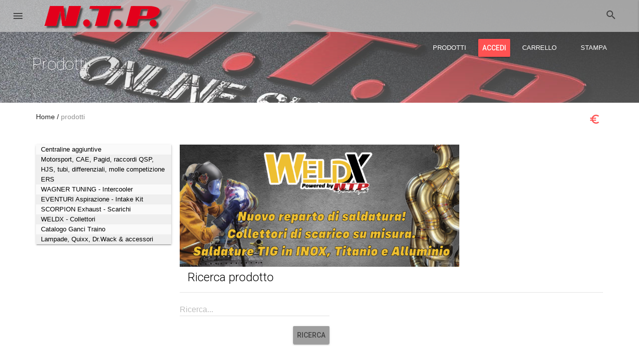

--- FILE ---
content_type: text/html;charset=ISO-8859-1
request_url: https://www.ntp-shop.it/ntpShop/prodotti?filterCatalog=Catalogo+K%2526N+filtri+universali
body_size: 10073
content:
<!doctype html>
<!-- TemplateComment : ProductList.vm -->
<html lang="it">

      
    
 

    <head>
      <meta charset="iso-8859-1">
      <meta http-equiv="X-UA-Compatible" content="IE=edge">
      <meta name="viewport" content="width=device-width, initial-scale=1">

                <title>N.T.P. - Ricerca prodotti</title>
          <meta name="description" content="Prodotti">
                     <link href='https://fonts.googleapis.com/css?family=Roboto:400,100,300,300italic,400italic,500,500italic,700,900' rel='stylesheet' type='text/css'>
 <link href="https://fonts.googleapis.com/icon?family=Material+Icons" rel="stylesheet">
    
    <link rel="stylesheet" href="/presentation/css/colors/style.grey-red.css" title="main">
   <link rel="stylesheet" href="/presentation/css/shop_customizations.css">
   <link rel="stylesheet" href="/presentation/css/dialog-polyfill.css"></script>  
 
      <!-- Global site tag (gtag.js) - Google Analytics -->
<script async src="https://www.googletagmanager.com/gtag/js?id="></script>
<script>
  window.dataLayer = window.dataLayer || [];
  function gtag(){dataLayer.push(arguments);}
  gtag('js', new Date());

  gtag('config', '', {'page_title':'N.T.P. - Ricerca prodotti'});
  gtag('config', '', {'anonymize_ip': true ,'page_title':'N.T.P. - Ricerca prodotti' });
  </script>
    </head>
    <body>
     <!--[if lt IE 10]>
        <p class="browserupgrade">You are using an <strong>outdated</strong> browser. Please <a href="http://browsehappy.com/">upgrade your browser</a> to improve your experience.</p>
     <![endif]-->
    <div class="mdl-layout mdl-js-layout mdl-layout--overlay-drawer-button mdl-layout--fixed-header">
       <!-- TemplateComment : include/Header.vm -->


  <div class="mdl-layout__header-row toprow" id="print-header">
    <img src="/presentation/images/logo_2.png"/>
  </div>
  <header class="mdl-layout__header mdl-layout__header--waterfall oxy-layout__header oxy-layout__header--transparent">
      <!-- Top row, always visible -->
      <div class="mdl-layout__header-row toprow">
        <!-- Title -->
        <a class="mdl-layout-title" href="/ntpShop/shop/ingresso">
            <img src="/presentation/images/logo_2.png" alt="Home">
        </a>
        <div class="mdl-layout-spacer"></div>
                         <form action="/ntpShop/it/ricerca">
          <div class="mdl-textfield mdl-js-textfield mdl-textfield--expandable mdl-textfield--floating-label mdl-textfield--align-right">
              <label class="mdl-button mdl-js-button mdl-button--icon" for="waterfall-exp" title="Ricerca prodotto">
                  <i class="material-icons">search</i>
              </label>
              <div class="mdl-textfield__expandable-holder">
                <input class="mdl-textfield__input" type="text" name="searchTerm"  id="waterfall-exp" />
              </div>
          </div>
        </form>
      </div>
      <!-- Bottom row, not visible on scroll -->
      <div class="mdl-layout__header-row mdl-layout--large-screen-only">
        <!-- Title -->

        <div class="mdl-layout-spacer"></div>
        <!-- Navigation -->
        <nav class="mdl-navigation mdl-layout--large-screen-only">
                          <a class="mdl-navigation__link" href="/ntpShop/catalogo">PRODOTTI</a>                                       <button onclick="window.location='/ntpShop/accedi';" class="mdl-button mdl-js-button mdl-js-ripple-effect mdl-button--raised mdl-js-ripple-effect mdl-button--accent"> Accedi </button>          
                                                                    <span id="basket-link">
                                                                <a class="mdl-navigation__link" href="/ntpShop/carrello">CARRELLO<span id="bquantity"></span></a>
                                          </span>             
                          <a class="mdl-navigation__link" href="#" onclick="window.print();return false;">STAMPA</a> 
                                                                                            </nav>
      </div>
  </header>
  <div class="mdl-layout__drawer " id="nav-container">
      <a class="mdl-layout-title" href="/ntpShop/shop/ingresso">
        <img src="/presentation/images/logo-short_2.png" alt="N.T.P."/> </a>
            <nav class="mdl-navigation">
                                                                                            
                                                                      
              <a   class="catalogs-list mdl-navigation__link" href="/ntpShop/prodotti?filterCatalog=Centraline">Centraline aggiuntive</a>                  
                                                                                                
                                                                      
              <a   class="catalogs-list mdl-navigation__link" href="/ntpShop/prodotti?filterCatalog=Motorsport">Motorsport, CAE, Pagid, raccordi QSP, HJS, tubi, differenziali, molle competizione ERS</a>                  
                                                                                                            
                                                                                                      
              <a   class="catalogs-list mdl-navigation__link" href="/ntpShop/prodotti?filterCatalog=Motorsport&filterBrand=WAGNER TUNING&selectedCatalog=WAGNER TUNING">WAGNER TUNING - Intercooler</a>                  
                                                                                                            
                                                                                                      
              <a   class="catalogs-list mdl-navigation__link" href="/ntpShop/prodotti?filterCatalog=Motorsport&filterBrand=EVENTURI+Aspirazione+-+Intake+Kit">EVENTURI Aspirazione - Intake Kit</a>                  
                                                                                                            
                                                                                                      
              <a   class="catalogs-list mdl-navigation__link" href="/ntpShop/prodotti?filterCatalog=Motorsport&filterBrand=Scorpion+Exhaust&selectedCatalog=Scorpion+Exhaust">SCORPION Exhaust - Scarichi</a>                  
                                                                                                            
                                                                                                      
              <a   class="catalogs-list mdl-navigation__link" href="/ntpShop/prodotti?filterCatalog=Motorsport&filterBrand=Collettore WeldX&selectedCatalog=Collettore WeldX">WELDX - Collettori</a>                  
                                                                                                            
                                                                                                      
              <a target="_blank"  class="catalogs-list mdl-navigation__link" href="http://www.ntp-b2b.it/ntpShop/informazione/richiesta_ganci">Catalogo Ganci Traino</a>                  
                                                                                                
                                                                      
              <a   class="catalogs-list mdl-navigation__link" href="/ntpShop/prodotti?filterCatalog=MTech">Lampade, Quixx, Dr.Wack &amp; accessori</a>                  
                                                                                                
                                                                      
              <a   class="catalogs-list mdl-navigation__link" href="/ntpShop/prodotti?filterCatalog=B4">Bilstein B4 al ricambio</a>                  
                                                                                                
                                                                      
              <a   class="catalogs-list mdl-navigation__link" href="/ntpShop/prodotti?filterCatalog=Eibach+Bilstein">EIBACH-BILSTEIN Molle e ammortizzatori sportivi &#8211; Kit assetti </a>                  
                                                                                                            
                                                                                                      
              <a   class="catalogs-list mdl-navigation__link" href="/ntpShop/prodotti?filterCatalog=Motorsport&filterBrand=MTS - Assetti a ghiera&selectedCatalog=MTS - Assetti a ghiera">MTS - Assetti a ghiera</a>                  
                                                                                                            
                                                                                                      
              <a   class="catalogs-list mdl-navigation__link" href="/ntpShop/prodotti?filterCatalog=Motorsport&filterBrand=MTS - Kit abbassamento sportivo&selectedCatalog=MTS - Kit abbassamento sportivo">MTS - Kit abbassamento sportivo</a>                  
                                                                                                
                                                                      
              <a   class="catalogs-list mdl-navigation__link" href="/ntpShop/prodotti?filterCatalog=Catalogo+EBC">Freni EBC Brakes</a>                  
                                                                                                
                                                                      
              <a   class="catalogs-list mdl-navigation__link" href="/ntpShop/prodotti?filterCatalog=Catalogo+EBC+Impianti+Maggiorati">Freni EBC impianti maggiorati</a>                  
                                                                                                
                                                                      
              <a   class="catalogs-list mdl-navigation__link" href="/ntpShop/prodotti?filterCatalog=Catalogo+Freni+NTP">Zimmermann dischi, pastiglie e tubi freno</a>                  
                                                                                                            
                                                                                                      
              <a   class="catalogs-list mdl-navigation__link" href="/ntpShop/prodotti?filterCatalog=Motorsport&filterBrand=Ferodo+Racing&selectedCatalog=Ferodo+Racing">Ferodo Racing</a>                  
                                                                                                
                                                                      
              <a   class="catalogs-list mdl-navigation__link" href="/ntpShop/prodotti?filterCatalog=Sachs">Sachs Performance - Frizioni rinforzate</a>                  
                                                                                                
                                                                      
              <a   class="catalogs-list mdl-navigation__link" href="/ntpShop/prodotti?filterCatalog=Catalogo+molle+di+rialzo+e+rinforzo">Molle di rinforzo e rialzo</a>                  
                                                                                                
                                                                      
              <a   class="catalogs-list mdl-navigation__link" href="/ntpShop/prodotti?filterCatalog=Catalogo+Distanziali">Distanziali Eibach Pro-Spacer</a>                  
                                                                                                
                                                                      
              <a   class="catalogs-list mdl-navigation__link" href="/ntpShop/prodotti?filterCatalog=Catalogo+Powerflex">Powerflex - supporti in poliuretano</a>                  
                                                                                                
                                                                      
              <a   class="catalogs-list mdl-navigation__link" href="/ntpShop/prodotti?filterCatalog=Barre+di+rinforzo">Barre duomi, rinforzo e Bullbar</a>                  
                                                                                                
                                                                      
              <a   class="catalogs-list mdl-navigation__link" href="/ntpShop/prodotti?filterCatalog=Aliant">Soundbooster</a>                  
                                                                                                
                                                                      
              <a   class="catalogs-list mdl-navigation__link" href="/ntpShop/prodotti?filterCatalog=Foliatec">Foliatec</a>                  
                                                                                                
                                                                      
              <a   class="catalogs-list mdl-navigation__link" href="/ntpShop/prodotti?filterCatalog=Catalogo+K%26N">K&amp;N filtri aria sportivi &amp; aspirazione diretta</a>                  
                                                                                                
                                                                      
              <a   class="catalogs-list mdl-navigation__link" href="/ntpShop/prodotti?filterCatalog=Catalogo+K%26N+filtri+universali">K&amp;N filtri  universali</a>                  
                                                                                                
                                                                      
              <a   class="catalogs-list mdl-navigation__link" href="/ntpShop/prodotti?filterCatalog=Catalogo+Kit+convergenza">Kit convergenza</a>                  
                                                      <span class="mdl-navigation__link-divider"></span>  
                  <a class="mdl-navigation__link" href="/ntpShop/carrello">
            <i class="material-icons mdl-navigation__icon">shopping_basket</i> Carrello          </a>
          <a class="mdl-navigation__link" href="/ntpShop/carrello/indirizzo">
            <i class="material-icons mdl-navigation__icon">credit_card</i> Checkout          </a>
                          <a class="mdl-navigation__link" href="/ntpShop/accedi">
            <i class="material-icons mdl-navigation__icon">account_circle</i> Accedi          </a>          
              </nav>
  </div>      <main class="mdl-layout__content">
            
                <div class="oxy-section noprint" id="top-banner">
      <div class="oxy-section__background oxy-background-parallax">
          <img src="/presentation/images/backgrounds/header.jpg" alt="Prodotti"> </div>
      <div class="oxy-section__overlay oxy-section__overlay--gradient-from-top-30"></div>
      <div class="oxy-section__content">
          <div class="mdl-grid mdl-grid--no-fullwidth">
              <h1 class="oxy-color-light mdl-typography--display-1 mdl-typography--font-thin oxy-margin-top-100 oxy-margin-bottom-50">Prodotti</h1>
          </div>
      </div>
  </div>
        <!-- Start Facets -->
        <div class="oxy-section">
          <div class="oxy-section__content">
              <div class="mdl-grid mdl-grid--no-fullwidth noprint">                  <div class="mdl-cell mdl-cell--12-col mdl-cell--8-col-tablet mdl-cell--4-col-phone">
    <ol class="oxy-breadcrumb">
        <li class="oxy-breadcrumb__item">
            <a href="/ntpShop/shop/ingresso">Home</a>
        </li>
                  <li class="oxy-breadcrumb__item">
            <span>prodotti</span>
          </li>
                <li class="" style="float:right;">
            <a href="javascript:void(0);" onclick="togglePricesVisibility();return false;" title="Mostra/Nascondi prezzi">
                                              <span id="euro_switch" style="cursor: pointer; padding:5px;" class="material-icons">euro_symbol</span>
                          </a>
        </li>     
            </ol>
</div>

                               </div>                
                            <div class="mdl-grid mdl-grid--no-fullwidth">
                <div class="mdl-cell mdl-cell--3-col mdl-cell--8-col-tablet mdl-cell--4-col-phone mdl-cell--2-order-tablet mdl-cell--2-order-phone">
                
                  <!-- Product Catalogs widget -->
                  <div class="mdl-card mdl-shadow--2dp oxy-widget noprint" style="min-height:revert">
                    <div class="mdl-card__title oxy-widget__title mdl-card--border">
                        <h3 class="mdl-card__title-text"> Cataloghi </h3>
                    </div>
                    <div class="oxy-widget__content mdl-layout__drawer is-visible" style="position:revert;">                       <nav class="mdl-navigation">
                                                                                                                                        
                                                                                  
                                                                                                                
                            <a   class="catalogs-list mdl-navigation__link " href="/ntpShop/prodotti?filterCatalog=Centraline">Centraline aggiuntive</a>
                                                                                                                                                                      
                                                                                  
                                                                                                                
                            <a   class="catalogs-list mdl-navigation__link alternate " href="/ntpShop/prodotti?filterCatalog=Motorsport">Motorsport, CAE, Pagid, raccordi QSP, HJS, tubi, differenziali, molle competizione ERS</a>
                                                                                                                                                                                                
                                                                                  
                                                                                                                                                                            
                            <a   class="catalogs-list mdl-navigation__link " href="/ntpShop/prodotti?filterCatalog=Motorsport&filterBrand=WAGNER TUNING&selectedCatalog=WAGNER TUNING">WAGNER TUNING - Intercooler</a>
                                                                                                                                                                                                
                                                                                  
                                                                                                                                                                            
                            <a   class="catalogs-list mdl-navigation__link alternate " href="/ntpShop/prodotti?filterCatalog=Motorsport&filterBrand=EVENTURI+Aspirazione+-+Intake+Kit">EVENTURI Aspirazione - Intake Kit</a>
                                                                                                                                                                                                
                                                                                  
                                                                                                                                                                            
                            <a   class="catalogs-list mdl-navigation__link " href="/ntpShop/prodotti?filterCatalog=Motorsport&filterBrand=Scorpion+Exhaust&selectedCatalog=Scorpion+Exhaust">SCORPION Exhaust - Scarichi</a>
                                                                                                                                                                                                
                                                                                  
                                                                                                                                                                            
                            <a   class="catalogs-list mdl-navigation__link alternate " href="/ntpShop/prodotti?filterCatalog=Motorsport&filterBrand=Collettore WeldX&selectedCatalog=Collettore WeldX">WELDX - Collettori</a>
                                                                                                                                                                                                
                                                                                  
                                                                                                                                                                            
                            <a target="_blank"  class="catalogs-list mdl-navigation__link " href="http://www.ntp-b2b.it/ntpShop/informazione/richiesta_ganci">Catalogo Ganci Traino</a>
                                                                                                                                                                      
                                                                                  
                                                                                                                
                            <a   class="catalogs-list mdl-navigation__link alternate " href="/ntpShop/prodotti?filterCatalog=MTech">Lampade, Quixx, Dr.Wack &amp; accessori</a>
                                                                                                                                                                      
                                                                                  
                                                                                                                
                            <a   class="catalogs-list mdl-navigation__link " href="/ntpShop/prodotti?filterCatalog=B4">Bilstein B4 al ricambio</a>
                                                                                                                                                                      
                                                                                  
                                                                                                                
                            <a   class="catalogs-list mdl-navigation__link alternate " href="/ntpShop/prodotti?filterCatalog=Eibach+Bilstein">EIBACH-BILSTEIN Molle e ammortizzatori sportivi &#8211; Kit assetti </a>
                                                                                                                                                                                                
                                                                                  
                                                                                                                                                                            
                            <a   class="catalogs-list mdl-navigation__link " href="/ntpShop/prodotti?filterCatalog=Motorsport&filterBrand=MTS - Assetti a ghiera&selectedCatalog=MTS - Assetti a ghiera">MTS - Assetti a ghiera</a>
                                                                                                                                                                                                
                                                                                  
                                                                                                                                                                            
                            <a   class="catalogs-list mdl-navigation__link alternate " href="/ntpShop/prodotti?filterCatalog=Motorsport&filterBrand=MTS - Kit abbassamento sportivo&selectedCatalog=MTS - Kit abbassamento sportivo">MTS - Kit abbassamento sportivo</a>
                                                                                                                                                                      
                                                                                  
                                                                                                                
                            <a   class="catalogs-list mdl-navigation__link " href="/ntpShop/prodotti?filterCatalog=Catalogo+EBC">Freni EBC Brakes</a>
                                                                                                                                                                      
                                                                                  
                                                                                                                
                            <a   class="catalogs-list mdl-navigation__link alternate " href="/ntpShop/prodotti?filterCatalog=Catalogo+EBC+Impianti+Maggiorati">Freni EBC impianti maggiorati</a>
                                                                                                                                                                      
                                                                                  
                                                                                                                
                            <a   class="catalogs-list mdl-navigation__link " href="/ntpShop/prodotti?filterCatalog=Catalogo+Freni+NTP">Zimmermann dischi, pastiglie e tubi freno</a>
                                                                                                                                                                                                
                                                                                  
                                                                                                                                                                            
                            <a   class="catalogs-list mdl-navigation__link alternate " href="/ntpShop/prodotti?filterCatalog=Motorsport&filterBrand=Ferodo+Racing&selectedCatalog=Ferodo+Racing">Ferodo Racing</a>
                                                                                                                                                                      
                                                                                  
                                                                                                                
                            <a   class="catalogs-list mdl-navigation__link " href="/ntpShop/prodotti?filterCatalog=Sachs">Sachs Performance - Frizioni rinforzate</a>
                                                                                                                                                                      
                                                                                  
                                                                                                                
                            <a   class="catalogs-list mdl-navigation__link alternate " href="/ntpShop/prodotti?filterCatalog=Catalogo+molle+di+rialzo+e+rinforzo">Molle di rinforzo e rialzo</a>
                                                                                                                                                                      
                                                                                  
                                                                                                                
                            <a   class="catalogs-list mdl-navigation__link " href="/ntpShop/prodotti?filterCatalog=Catalogo+Distanziali">Distanziali Eibach Pro-Spacer</a>
                                                                                                                                                                      
                                                                                  
                                                                                                                
                            <a   class="catalogs-list mdl-navigation__link alternate " href="/ntpShop/prodotti?filterCatalog=Catalogo+Powerflex">Powerflex - supporti in poliuretano</a>
                                                                                                                                                                      
                                                                                  
                                                                                                                
                            <a   class="catalogs-list mdl-navigation__link " href="/ntpShop/prodotti?filterCatalog=Barre+di+rinforzo">Barre duomi, rinforzo e Bullbar</a>
                                                                                                                                                                      
                                                                                  
                                                                                                                
                            <a   class="catalogs-list mdl-navigation__link alternate " href="/ntpShop/prodotti?filterCatalog=Aliant">Soundbooster</a>
                                                                                                                                                                      
                                                                                  
                                                                                                                
                            <a   class="catalogs-list mdl-navigation__link " href="/ntpShop/prodotti?filterCatalog=Foliatec">Foliatec</a>
                                                                                                                                                                      
                                                                                  
                                                                                                                
                            <a   class="catalogs-list mdl-navigation__link alternate " href="/ntpShop/prodotti?filterCatalog=Catalogo+K%26N">K&amp;N filtri aria sportivi &amp; aspirazione diretta</a>
                                                                                                                                                                      
                                                                                  
                                                                                                                
                            <a   class="catalogs-list mdl-navigation__link " href="/ntpShop/prodotti?filterCatalog=Catalogo+K%26N+filtri+universali">K&amp;N filtri  universali</a>
                                                                                                                                                                      
                                                                                  
                                                                                                                
                            <a   class="catalogs-list mdl-navigation__link alternate " href="/ntpShop/prodotti?filterCatalog=Catalogo+Kit+convergenza">Kit convergenza</a>
                                                                                                    </nav>
                    </div>
                  </div>
                  <!-- End Product Catalogs widget -->   
                                    
                  
                </div>
                
                                
                                   
                  <div class="oxy-margin-top-8 mdl-grid mdl-cell mdl-cell--top mdl-cell--9-col mdl-cell--8-col-tablet mdl-cell--4-col-phone">  
                                        
                                          
                                                                    <div class="mdl-cell mdl-cell--8-col mdl-cell--8-col-tablet mdl-cell--4-col-phone oxy-animation animated fadeIn" data-os-animation="fadeIn" data-os-animation-delay="0.1s" style="animation-delay: 0.1s;">
                                                      <a href="http://www.ntp-b2b.it/ntpShop/prodotti?filterCatalog=Motorsport&filterBrand=Collettore%20WeldX&selectedCatalog=Collettore%20WeldX">
                                                      <img src="/presentation/image/news/1762869748/gallery/_bs700_1762869748_gallery_object_10602.jpg" alt="WeldX" class="oxy-image-responsive">
                                                      </a>
                                                  </div>     
                                                                                  <div id="search_full" class="mdl-cell mdl-cell--top mdl-cell--top mdl-cell--12-col mdl-cell--8-col-tablet mdl-cell--4-col-phone noprint">
                    <h1 id="seotitle" class="seotitle" style=""> <span id="seotitle_path"></span></h1>
                      <div class="mdl-card__title oxy-widget__title mdl-card--border">
                          <h3 class="mdl-card__title-text"> Ricerca prodotto </h3>
                      </div>        
                      <div class="mdl-grid mdl-grid--no-fullwidth oxy-margin-bottom-10">
                          <form id="search_form" action="/ntpShop/it/ricerca?cid=10">
                              <div class="mdl-textfield mdl-js-textfield mdl-textfield--floating-label">
                                  <input class="mdl-textfield__input" type="text" id="product_search_full" name="searchTerm" />
                                  <label class="mdl-textfield__label" for="product_search_full">Ricerca...</label>
                              </div>
                              <input type="hidden" id="search_type" name="search_type" value="generic"/>
                              <div class="mdl-typography--text-right">
                                  <button type="button" id="search_btn" onclick="showSearchOptionsDialog();" class="mdl-button mdl-js-button mdl-button--raised mdl-js-ripple-effect mdl-button--primary"> Ricerca </button>
                              </div>
                          </form>
                          <div id="progress2" style="display:none;" class="">
                            <div id="p" class="mdl-progress mdl-js-progress oxy-full-width mdl-progress__indeterminate oxy-margin-top-40 is-upgraded" data-upgraded=",MaterialProgress"><div class="progressbar bar bar1" style="width: 0%;"></div><div class="bufferbar bar bar2" style="width: 100%;"></div><div class="auxbar bar bar3" style="width: 0%;"></div></div>
                          </div>                            
                      </div>
                    </div>  
                  </div>         
                                







                  <div id="search_result" class="table-responsive mdl-cell mdl-cell--top mdl-cell--12-col mdl-cell--8-col-tablet mdl-cell--4-col-phone">
                                                            
                    <script language="javascript" type="text/javascript">
                      /*<![CDATA[*/   
                        if(typeof componentHandler !== 'undefined')               
                          componentHandler.upgradeAllRegistered();                       
                        if(typeof Lightbox !== 'undefined') {
                          $('.gallery').on('click','a',function (e) {
                            e.preventDefault();
                            Lightbox.init($("#" + $(this).data("ref-id") + " a:first"));
                          });
                        }
                      /*]]>*/
                    </script>                                       
                  </div>  
                </div>
            </div>
          </div>
            <div class="oxy-section">
    <div class="oxy-section__content">
       <div class="mdl-grid mdl-grid--no-spacing noprint">
              <div class="mdl-grid mdl-cell mdl-cell--6-col mdl-cell--8-col-tablet mdl-cell--4-col-phone">
                        <div class="oxy-background-parallax">
            <img src="/presentation/images/backgrounds/header.jpg" alt="section background"> 
        </div>
        <div class="mdl-cell mdl-cell--6-col mdl-cell--4-col-tablet mdl-cell--4-col-phone"></div>
        <div class="mdl-cell mdl-cell--5-col mdl-cell--middle oxy-color-light mdl-cell--4-col-tablet mdl-cell--4-col-phone">
                  <h3 class="oxy-margin-top-150 mdl-typography--text-uppercase mdl-typography--font-thin oxy-color-light oxy-animation" data-os-animation="fadeIn" data-os-animation-delay="0.1s"></h3>
                                  </div>
        <div class="mdl-cell mdl-cell--1-col mdl-cell--8-col-tablet mdl-cell--4-col-phone"></div>
    </div>
              <div class="mdl-grid mdl-cell mdl-cell--6-col mdl-cell--8-col-tablet mdl-cell--4-col-phone">
                        <div class="oxy-background-parallax">
            <img src="/presentation/images/backgrounds/header.jpg" alt="section background"> 
        </div>
        <div class="mdl-cell mdl-cell--6-col mdl-cell--4-col-tablet mdl-cell--4-col-phone"></div>
        <div class="mdl-cell mdl-cell--5-col mdl-cell--middle oxy-color-light mdl-cell--4-col-tablet mdl-cell--4-col-phone">
                  <h3 class="oxy-margin-top-150 mdl-typography--text-uppercase mdl-typography--font-thin oxy-color-light oxy-animation" data-os-animation="fadeIn" data-os-animation-delay="0.1s"></h3>
                                  </div>
        <div class="mdl-cell mdl-cell--1-col mdl-cell--8-col-tablet mdl-cell--4-col-phone"></div>
    </div>
        </div>
    </div>
</div>
          <!-- TemplateComment : Footer.vm -->
<footer class="mdl-mega-footer oxy-color-primary">
    <div class="mdl-mega-footer--middle-section">

            <div class="mdl-mega-footer--drop-down-section">
        <input class="mdl-mega-footer--heading-checkbox" type="checkbox" checked>
        <h1 class="mdl-mega-footer--heading">Contattaci</h1>
        <ul class="mdl-mega-footer--link-list mdl-mega-footer--link-list--bordered">
                                              <li>
                              <a href="http://www.ntp.it" >
                             <span>N.T.P. SRL - Unipersonale</span>
                              </a>
                          </li>          
                                              <li>
                              <a href="http://www.ntp.it" >
                             <span>Via Artigiani, 18 - 39057 Appiano (BZ) - Italia</span>
                              </a>
                          </li>          
                                              <li>
                              <a href="http://www.ntp.it" >
                             <span>P.IVA: 01345500217</span>
                              </a>
                          </li>          
                                  <li>
                             <span>Telefono: +39 0471 062830</span>
                          </li>          
                                              <li>
                              <a href="/cdn-cgi/l/email-protection#234a4d454c634d57530d4a57">
                             <span>Mail: <span class="__cf_email__" data-cfemail="eb82858d84ab859f9bc5829f">[email&#160;protected]</span></span>
                              </a>
                          </li>          
                                              <li>
                              <a href="http://www.ntp.it" >
                             <span>Web: www.ntp.it</span>
                              </a>
                          </li>          
                  </ul>
    </div>
      <div class="mdl-mega-footer--drop-down-section">
        <input class="mdl-mega-footer--heading-checkbox" type="checkbox" checked>
        <h1 class="mdl-mega-footer--heading">Chi siamo</h1>
        <ul class="mdl-mega-footer--link-list mdl-mega-footer--link-list--bordered">
                                              <li>
                              <a href="https://www.ntp-shop.it/ntpShop/informazione/chi_siamo">
                             <span>La nostra azienda</span>
                              </a>
                          </li>          
                                              <li>
                              <a href="https://www.ntp-shop.it/ntpShop/informazione/motorsport">
                             <span>Reparto Motorsport - Bilstein Technical Center</span>
                              </a>
                          </li>          
                                              <li>
                              <a href="https://www.ntp-shop.it/ntpShop/catalogo;jsessionid=0187D36DE64F8392081DAFB49A4EDAA9">
                             <span>Prodotti</span>
                              </a>
                          </li>          
                  </ul>
    </div>
      <div class="mdl-mega-footer--drop-down-section">
        <input class="mdl-mega-footer--heading-checkbox" type="checkbox" checked>
        <h1 class="mdl-mega-footer--heading">Informazioni</h1>
        <ul class="mdl-mega-footer--link-list mdl-mega-footer--link-list--bordered">
                                              <li>
                              <a href="https://www.ntp-shop.it/ntpShop/informazione/impressum">
                             <span>Impressum</span>
                              </a>
                          </li>          
                                              <li>
                              <a href="https://www.ntp-shop.it/ntpShop/informazione/privacy">
                             <span>Privacy</span>
                              </a>
                          </li>          
                                              <li>
                              <a href="https://www.ntp-shop.it/ntpShop/informazione/terms">
                             <span>Condizioni di vendit&aacute;</span>
                              </a>
                          </li>          
                                              <li>
                              <a href="https://www.ntp-shop.it/ntpShop/informazione/payment">
                             <span>Modalit&aacute; di pagamento</span>
                              </a>
                          </li>          
                                              <li>
                              <a href="https://www.ntp-shop.it/ntpShop/informazione/return_policy">
                             <span>Diritto di recesso</span>
                              </a>
                          </li>          
                  </ul>
    </div>
        
                    
            
    </div>
    <script data-cfasync="false" src="/cdn-cgi/scripts/5c5dd728/cloudflare-static/email-decode.min.js"></script><script>
      function togglePasswordVisibility(pwdelem, iconelem) {
        var type = document.getElementById(pwdelem).getAttribute("type");
        if(type == "password") {
          document.getElementById(pwdelem).setAttribute("type", "text");
          iconelem.textContent = "visibility_off";
        }
        else {
          document.getElementById(pwdelem).setAttribute("type", "password");
          iconelem.textContent = "visibility";        
        } 
      }
    </script>
</footer>       </main>
     </div>
     
      <dialog class="mdl-dialog" id="lightbox" style="max-width: 75%;">
        <h4 class="mdl-dialog__title"></h4>
        <div class="mdl-dialog__content">
          <img id="lightbox_img" style="max-width: 100%;" src=""/>
        </div>
        <div class="mdl-dialog__actions">
          <button type="button" class="mdl-button" onclick="document.getElementById('lightbox_img').src = ''; document.getElementById('lightbox').close();">Chiudi</button>
        </div>
      </dialog>
  
      <script>
        function showLightBox(id) {
          var src = document.getElementById(id);
          var lightbox = document.getElementById("lightbox");
          var lightbox_img = document.getElementById("lightbox_img");
          lightbox_img.src = src.dataset.path;
          lightbox.showModal();
        }
      </script>
 
          <!-- TemplateComment : BasketSidebar.vm -->
    <div id="minibasket" class="mdl-layout__drawer mdl-layout__drawer--right oxy-product-cart noprint"  style="height:initial;">
  <span id="minibasket-wr">
    <span id="minibasket-title" class="mdl-layout-title">
                    Carrello          </span>
    <div class="oxy-layout__divider"></div>
    <div class="oxy-product-cart__body">
      <ul id="basket-product-list" class="oxy-list">
                           <div class="mdl-cell mdl-cell--8-col mdl-cell--12-col-tablet mdl-cell--12-col-phone">
           <h6>Aggiungi dei prodotti dal nostro catalogo.</h6>
          </div>
                </ul>
    </div>
  </span>
  <script type="text/javascript">
    /*<![CDATA[*/
          /*]]>*/
  </script>
  </div>
     <div id="side-cart-obfuscator" class="mdl-layout__obfuscator"></div>
        <script src="/presentation/js/theme.js"></script>  
  <script src="/presentation/js/dialog-polyfill.js"></script>
  <script src="/presentation/js/alpin_library.js"></script>
   <script src="https://storage.googleapis.com/code.getmdl.io/1.3.0/material.min.js"></script>
     <script language="javascript" type="text/javascript">
  /*<![CDATA[*/

  $(document).ready(function () {
      $(document).ajaxStart(function () { showProgress() }).ajaxStop(function () { hideProgress(); });

      fillFilterValues('all');
  });
  
  function showProgress() {
      $('#progress').show()
  }
  
  function hideProgress() {
      $('#progress').hide()
  }
  
  function showProgress2() {
      $('#progress2').show()
  }
  
  function hideProgress2() {
      $('#progress2').hide()
  }
  
  function showProgress3() {
      $('#progress3').show()
  }
  
  function hideProgress3() {
      $('#progress3').hide()
  }  

  function fillFilterValues(target) {
      showProgress();

      var aYear = ""; 
      if("Catalogo K%26N filtri universali" == "Catalogo K&N") {
        if(target == "filterYear" || target == "all") 
          performAjaxReplacement('/ntpShop/Portal.po?ctx=GetSelectBoxValues&lid=it_IT&filterCatalog=Catalogo+K%2526N+filtri+universali&filterYear=&target=filterYear', '', ['filterYear'], 'Could not perform the operation', null, false);  
        var aYear = encodeURIComponent($( "#filterYear :selected" ).val()); 
      }        
      
      
      if(target == "filterBrand" || target == "all") {
          performAjaxReplacement('/ntpShop/Portal.po?ctx=GetSelectBoxValues&lid=it_IT&filterCatalog=Catalogo+K%2526N+filtri+universali&filterBrand=&target=filterBrand', 'filterYear=' + aYear, ['filterBrand'], 'Could not perform the operation', null, false);    
      }
      var aBrand = encodeURIComponent($( "#filterBrand :selected" ).val());
      
      if(target == "filterModel" || target == "all") {
        performAjaxReplacement('/ntpShop/Portal.po?ctx=GetSelectBoxValues&lid=it_IT&filterCatalog=Catalogo+K%2526N+filtri+universali&filterModel=&target=filterModel', 'filterBrand=' + aBrand + '&filterYear=' + aYear, ['filterModel'], 'Could not perform the operation', null, false);
      }   

      var aModel = encodeURIComponent($( "#filterModel :selected" ).val());

      var aForceVersion = false;
      if(target == "filterSubmodel" || target == "all") {
        performAjaxReplacement('/ntpShop/Portal.po?ctx=GetSelectBoxValues&lid=it_IT&filterCatalog=Catalogo+K%2526N+filtri+universali&filterSubmodel=&target=filterSubmodel', 'filterBrand=' + aBrand + '&filterModel=' + aModel + '&filterYear=' + aYear, ['filterSubmodel'], 'Could not perform the operation', null, false);
        if(target == "filterSubmodel" && $('#filterSubmodel option').length < 2) {
          target = "filterVersion"; //We can have no submodels at all, move directly to version
          $( "#filterSubmodel" ).hide();
        }
        else {
          $( "#filterSubmodel" ).show();
          aForceVersion = true;
        }
      }
      var aSubmodel = $( "#filterSubmodel :selected" ).val();
      if (typeof aSubmodel === "undefined")    
        aSubmodel = '';  
      else
        aSubmodel = encodeURIComponent(aSubmodel);

      if(target == "filterVersion" || target == "all" || aForceVersion) {
        performAjaxReplacement('/ntpShop/Portal.po?ctx=GetSelectBoxValues&lid=it_IT&filterCatalog=Catalogo+K%2526N+filtri+universali&target=filterVersion&filterVersion=', 'filterBrand=' + aBrand + '&filterModel=' + aModel + '&filterSubmodel=' + aSubmodel + '&filterYear=' + aYear, ['filterVersion'], 'Could not perform the operation', null, false);
      }   
      var aVersion = encodeURIComponent($( "#filterVersion :selected" ).val());

      if("Catalogo K%26N filtri universali" != "Catalogo K&N" && (target == "filterYear" || target == "all")) {
        performAjaxReplacement('/ntpShop/Portal.po?ctx=GetSelectBoxValues&lid=it_IT&filterCatalog=Catalogo+K%2526N+filtri+universali&filterYear=&target=filterYear', 'filterBrand=' + aBrand + '&filterModel=' + aModel + '&filterSubmodel=' + aSubmodel + '&filterVersion=' + aVersion, ['filterYear'], 'Could not perform the operation', null, false);
        if(target == "filterYear" && $('#filterYear option').length < 2) {
          target = null;
          $( "#filterYear" ).hide();
        }
        else {
          $( "#filterYear" ).show();
        }        
      }   

      componentHandler.upgradeAllRegistered();  
      hideProgress(); 
      
      searchFilterItems();
  }

  function searchFilterItems(page) {
      var paramValueBrand = $( "#select_filterBrand :selected" ).val();
      var paramValueModel = $( "#select_filterModel :selected" ).val();
      var paramValueSubmodel = $( "#select_filterSubmodel :selected" ).val();
      var paramValueVersion = $( "#select_filterVersion :selected" ).val();
      var paramValueYear = $( "#select_filterYear :selected" ).val();
      var paramPage = '';
       
      var search = false;
      
                  if((!(typeof paramValueVersion === "undefined") && paramValueVersion != "" && '$aCatalogName' != 'Catalogo K&N ricambio' && '$aCatalogName' != 'Catalogo K&N aspirazione diretta') 
         || (('$aCatalogName' == 'MTech'  && !(typeof paramValueBrand === "undefined") && paramValueBrand != ""))
         || (('$aCatalogName' == 'Catalogo Borbet' ||  '$aCatalogName' == 'Catalogo K&N filtri universali' || '$aCatalogName' == 'Catalogo Distanziali' || 
            '$aCatalogName' == 'Westfalia'  || '$aCatalogName' == 'Catalogo Kit convergenza' || '$aCatalogName' == 'Catalogo Powerflex' || '$aCatalogName' == 'Foliatec' || 
            '$aCatalogName' == 'Aliant' || '$aCatalogName' == 'Catalogo molle di rialzo e rinforzo' || '$aCatalogName' == 'Motorsport') 
                    && !(typeof paramValueModel === "undefined") && paramValueModel != "")
         || (('$aCatalogName'.includes('Catalogo EBC')) && !(typeof paramValueSubmodel === "undefined") && paramValueSubmodel != "")
         || (('$aCatalogName' == 'Catalogo Eco Power Chip'  || '$aCatalogName' == 'Catalogo K&N') && !(typeof paramValueVersion === "undefined") && paramValueVersion != "")
         || (('$aCatalogName' == 'Catalogo K&N ricambio'  ||  '$aCatalogName' == 'Catalogo K&N aspirazione diretta') && !(typeof paramValueVersion === "undefined") && paramValueVersion != "")
         ) {
         search = true;
       } 
      if(search) {

        var url = '/ntpShop/Portal.po?ctx=SearchFilterItems&lid=it_IT'
        
        if(page)
          url = appendParameter(url, "page", page);

        if(!(typeof paramPage === "undefined") && paramPage != "") {
            url = appendParameter(url, "Page", paramPage);
        }
          
        if(!(typeof paramValueBrand === "undefined") && paramValueBrand != "" && paramValueBrand != null) {
            url = appendParameter(url, "filterBrand", paramValueBrand);
        } else {
            paramValueBrand = "";
        }
        if(!(typeof paramValueModel === "undefined") && paramValueModel != "" && paramValueModel != null) {
            url = appendParameter(url, "filterModel", paramValueModel);
        } else {
            paramValueModel = "";
        }
        if(!(typeof paramValueSubmodel === "undefined") && paramValueSubmodel != "" && paramValueSubmodel != null) {
            url = appendParameter(url, "filterSubmodel", paramValueSubmodel);
        } else {
            paramValueSubmodel = "";
        }        
        if(!(typeof paramValueVersion === "undefined") && paramValueVersion != "" && paramValueVersion != null) {
            url = appendParameter(url, "filterVersion", paramValueVersion);
        } else {
            paramValueVersion = "";
        }

          
        if(!(typeof paramValueYear === "undefined") && paramValueYear != "" && paramValueYear != "0" && paramValueYear != null) {
            url = appendParameter(url, "filterYear", paramValueYear);
        } else {
            paramValueYear = "";
        }

        showProgress2();
        if(page)
          showProgress3();
        performAjaxReplacement(url, '', ['search_result'], 'Could not perform the operation', null, false); 
        componentHandler.upgradeAllRegistered();
        var dialogs = document.querySelectorAll('dialog');
        dialogs.forEach(function(e){dialogPolyfill.registerDialog(e);}); 

        hideProgress2();
        if(page)
          hideProgress3();        
          
        if(page)
        {
          var elmnt = document.getElementById("search_result");
          elmnt.scrollIntoView();
        }        
    }
                  
  }
  
  function searchProducts(page) {
      var url = '/ntpShop/it/ricerca'
      
      if(page)
        url = appendParameter(url, "page", page);

      showProgress2();
      if(page)
        showProgress3();
      performAjaxReplacement(url, '', ['search_result'], 'Could not perform the operation', null, false); 
      componentHandler.upgradeAllRegistered();
      hideProgress2();
      if(page)
        hideProgress3();
      
      if(page)
      {
        var elmnt = document.getElementById("search_result");
        elmnt.scrollIntoView();
      }        
  }  
  
  function appendParameter(url, name, value)
  {
    return url + "&" + name + "=" + encodeURIComponent(value);
  }
  
  var hidePrices = "false";
      hidePrices = "false";
    function togglePricesVisibility() {
    if(hidePrices == "true")
      hidePrices = "false";
    else
      hidePrices = "true";
      
    jQuery.get('http://www.ntp-shop.it/ntpShop/Portal.po?ctx=StoreHidePricesInSession&lid=it_IT&valueHidePrices=' + hidePrices, {}, function(data) {
      if(hidePrices == "true") 
        jQuery("#euro_switch").addClass("strikethrough");
      else
        jQuery("#euro_switch").removeClass("strikethrough");
        
    });
    $('span.hideIT').each(function(index) {
            $(this).toggle();
    });
  }  
    
  var hideSku = "false";
    function toggleSkuVisibility() {
    if(hideSku == "true")
      hideSku = "false";
    else
      hideSku = "true";
      
    jQuery.get('http://www.ntp-shop.it/ntpShop/Portal.po?ctx=StoreHideSkuInSession&lid=it_IT&valueHideSku=' + hideSku, {}, function(data) {
      if(hideSku == "true") 
        jQuery("#sku_switch").addClass("strikethrough");
      else
        jQuery("#sku_switch").removeClass("strikethrough");
        
    });
    $('.sku_wrapper').each(function(index) {
            $(this).toggle();
    });
  }      
    
    /*]]>*/
</script>           <script language="javascript" type="text/javascript">
      /*<![CDATA[*/    
          function submitAddProductsToBasketForm(nameRefSourceNode, nameQuantitySourceNode)
          {
            var aProductRefSourceNode = document.getElementById(nameRefSourceNode);
            var aProductQuantitySourceNode = document.getElementById(nameQuantitySourceNode);
            var aProductRefDestinationNode = document.getElementById("QuickOrderFormProductAddList");
            var aProductQuantityDestinationNode = document.getElementById("q1");
          
                        if (aProductRefSourceNode == null || aProductQuantitySourceNode == null || aProductRefDestinationNode == null || aProductRefDestinationNode == null) {
              return false;
            }
            
            aProductRefDestinationNode.value = aProductRefSourceNode.value;
            aProductQuantityDestinationNode.name = aProductRefSourceNode.value + '_Quantity';
            aProductQuantityDestinationNode.value = aProductQuantitySourceNode.value;
            
            prodQuantity = aProductQuantitySourceNode.value;
            var aFormId = 'Detail_MainForm'; //jQuery("form.QuickOrderFormjQueryTag").attr("id");
            addProductToBasket(aFormId, null, prodQuantity);
            
            return false;            
          }
          
          function setQuantityToOne(aNodeId) {
            var aNode = jQuery('[id="' + aNodeId + '"]');
            var aValue = aNode.val();
            if (aValue == null || aValue == "" || aValue == "0")
              aNode.val("1");
          }
          
          function addProductToBasket(aNodeId, aAfterFunction, quantity) {
            // Eventually update counts
            var aCountNodes = jQuery("#" + aNodeId ).find('input, select');
                        var aCurrentCount = 0;
            aCountNodes.each(function(){
              var aNode = jQuery(this);
              var aName = aNode.attr("name");
              if(aName != null && aName.match(/Quantity/) != null) {
                var aValue = aNode.val();
                                                              }
            });
                          var aQueryString = aCountNodes.serialize() + "&Quantity="+quantity;
                                    performAjaxReplacement('/ntpShop/Portal.po?ctx=ProcessAddProductsToShortBasket&lid=it_IT', aQueryString, ['minibasket-wr', 'basket-link'],'Errore nell\'aggiungere in prodotto. Si prega di riprovare pi&uacute; tardi o di contattare il supporto clienti.',null,false);
            
            //Now reset all quantities
            aCurrentCount = 0;
            aCountNodes.each(function(){
              var aNode = jQuery(this);
              var aName = aNode.attr("name");
              if(aName != null && aName.match(/Quantity/) != null) {
                aNode.val('');
              }
            });            
            
            $('.oxy-product-cart').toggleClass('is-visible');
            setTimeout(function(){ $('.oxy-product-cart').removeClass('is-visible'); }, 1500);
          }           
          
     /*     function addProductToBasket(container, isWishList) {
            var nodes = jQuery(container).find('input, select');
            var count = 0;
            var node, name, value;
            console.log('1 ' + container);
            nodes.each(function() {
              node = jQuery(this);
              name = node.attr("name");            
              console.log('2 ' + name);
              if (name != null && name.match(/Quantity/) != null) {
                value = node.val();
                if (value == null || value == "" || value == "0")
                  node.val("1");
                count += parseInt(node.val());
              }
            });
            var aQueryString = nodes.serialize();
            
            performAjaxReplacement('/ntpShop/Portal.po?ctx=ProcessAddProductsToShortBasket&lid=it_IT', aQueryString, ['minibasket-wr', 'basket-link'],'Errore nell\'aggiungere in prodotto. Si prega di riprovare pi&uacute; tardi o di contattare il supporto clienti.',null,false);
            $('.oxy-product-cart').toggleClass('is-visible');
            setTimeout(function(){ $('.oxy-product-cart').toggleClass('is-visible'); }, 1500);
            //var url = isWishList ? '/ntpShop/Portal.po?ctx=ProcessAddProductsToShortWishList&lid=it_IT' : '/ntpShop/Portal.po?ctx=ProcessAddProductsToShortBasket&lid=it_IT';

            //addToBasket(url, query, '#minibasket-wr');
            //return count;
          }*/
        
          function addToBasket(url, query, selector) {
            jQuery.ajax({
              url: url,
              type: 'POST',
              data: query,
              async: false,
              success: function(data) {
                $(selector).html(data);
                $('.oxy-product-cart').toggleClass('is-visible');
                setTimeout(function(){ $('.oxy-product-cart').toggleClass('is-visible'); }, 1500);                
              }
            });
          }
          
        
          function setQuantityToZero(fieldID) {
            document.getElementById(fieldID).value = 0;
            document.ShoppingListForm.action="/ntpShop/Portal.po?ctx=UpdateWishList&lid=it_IT";
            document.ShoppingListForm.submit();
          }          
        /*]]>*/
    </script>            
           <dialog class="mdl-dialog" id="search_options_dlg">
        <h4 class="mdl-dialog__title"></h4>
        <div class="mdl-dialog__content">
          <p>
            Ricerca prodotto          </p>         
          
          <input type="radio" name="search_option" value="generic" checked>Ricerca libera</input><br/>
          <input type="radio" name="search_option" value="compatible">Ricerca per codice alternativo/cross (codice OE, Zimmermann ecc.)</input><br/>
          <input type="radio" name="search_option" value="direct">Ricerca codice esatto (spazi &#8211; punti ecc.)</input><br/><br/>
        </div>
        <div class="mdl-dialog__actions">
          <button type="button" id="search_dlg_btn" class="mdl-button" onclick="submitForm();return false;">Avanti</button>
          <button type="button" class="mdl-button" onclick="document.getElementById('search_options_dlg').close();">Annulla</button>
        </div>
      </dialog>   
      <script src="/presentation/js/lightbox.js"></script>  
      <script>
        
        function showSearchOptionsDialog() {
          if($('#product_search_full').val().length < 3) return;
          var dialog = document.getElementById('search_options_dlg');
          dialog.showModal();
        }
        
        function submitForm() {
          search_option = $('input[name="search_option"]:checked').val();
  
          $('#search_type').val(search_option);
          $('#search_form').submit();
        }
         
        $("#product_search_full").keypress(function(event) {
            if (event.keyCode === 13) {
                $("#search_btn").click();
                event.preventDefault();
            }
        });
        
        $("#search_options_dlg").keypress(function(event) {
            if (event.keyCode === 13) {
                $("#search_dlg_btn").click();
                event.preventDefault();
            }
        });        
        
        var dialog = document.getElementById('search_options_dlg');
        dialogPolyfill.registerDialog(dialog);
        
        if(typeof Lightbox !== 'undefined') {
          $('.gallery').on('click','a',function (e) {
            e.preventDefault();
            Lightbox.init($("#" + $(this).data("ref-id") + " a:first"));
          });
        }        
      </script>      
  <script defer src="https://static.cloudflareinsights.com/beacon.min.js/vcd15cbe7772f49c399c6a5babf22c1241717689176015" integrity="sha512-ZpsOmlRQV6y907TI0dKBHq9Md29nnaEIPlkf84rnaERnq6zvWvPUqr2ft8M1aS28oN72PdrCzSjY4U6VaAw1EQ==" data-cf-beacon='{"version":"2024.11.0","token":"dc2def13703741e897cfd08679a5f79a","r":1,"server_timing":{"name":{"cfCacheStatus":true,"cfEdge":true,"cfExtPri":true,"cfL4":true,"cfOrigin":true,"cfSpeedBrain":true},"location_startswith":null}}' crossorigin="anonymous"></script>
</body>
</html> 

--- FILE ---
content_type: text/html;charset=ISO-8859-1
request_url: https://www.ntp-shop.it/ntpShop/Portal.po?ctx=GetSelectBoxValues&lid=it_IT&filterCatalog=Catalogo+K%2526N+filtri+universali&filterBrand=&target=filterBrand
body_size: -227
content:
<span>
<div class="mdl-selectfield filter-dd" tabindex="-1" id="filterBrand" style="">
  <select class="mdl-selectfield__select" name="filterBrand" id="select_filterBrand" onchange="fillFilterValues('filterModel')";>
            <option value="">Marca</option>
      </select> 
</div>
</span>

--- FILE ---
content_type: text/html;charset=ISO-8859-1
request_url: https://www.ntp-shop.it/ntpShop/Portal.po?ctx=GetSelectBoxValues&lid=it_IT&filterCatalog=Catalogo+K%2526N+filtri+universali&filterModel=&target=filterModel
body_size: -377
content:
<span>
  <div class="mdl-selectfield filter-dd" tabindex="-1" id="filterModel" style="">
  <select class="mdl-selectfield__select" name="filterModel" id="select_filterModel" onchange="fillFilterValues('filterSubmodel')";>
            <option value="">Modello</option>
      </select> 
</div>
</span>

--- FILE ---
content_type: text/html;charset=ISO-8859-1
request_url: https://www.ntp-shop.it/ntpShop/Portal.po?ctx=GetSelectBoxValues&lid=it_IT&filterCatalog=Catalogo+K%2526N+filtri+universali&filterSubmodel=&target=filterSubmodel
body_size: -290
content:
<span>
<div class="mdl-selectfield filter-dd" tabindex="-1" id="filterSubmodel" style="readonly;">
  <select class="mdl-selectfield__select" name="filterSubmodel" id="select_filterSubmodel" onchange="fillFilterValues('filterVersion')";>
            <option value="">Tutti i modelli</option>
      </select> 
</div>
</span>

--- FILE ---
content_type: text/html;charset=ISO-8859-1
request_url: https://www.ntp-shop.it/ntpShop/Portal.po?ctx=GetSelectBoxValues&lid=it_IT&filterCatalog=Catalogo+K%2526N+filtri+universali&target=filterVersion&filterVersion=
body_size: -408
content:
<span>
  <div class="mdl-selectfield filter-dd" tabindex="-1" id="filterVersion" style="">
  <select class="mdl-selectfield__select" name="filterVersion" id="select_filterVersion" onchange="fillFilterValues('filterYear')";>
            <option value="">Versione</option>
      </select> 
</div>
</span>

--- FILE ---
content_type: text/html;charset=ISO-8859-1
request_url: https://www.ntp-shop.it/ntpShop/Portal.po?ctx=GetSelectBoxValues&lid=it_IT&filterCatalog=Catalogo+K%2526N+filtri+universali&filterYear=&target=filterYear
body_size: -433
content:
<span>
  <div class="mdl-selectfield filter-dd" tabindex="-1" id="filterYear" style="">
  <select class="mdl-selectfield__select" name="filterYear" id="select_filterYear" onchange="fillFilterValues('false')";>
            <option value="">Anno</option>
      </select> 
</div>
</span>